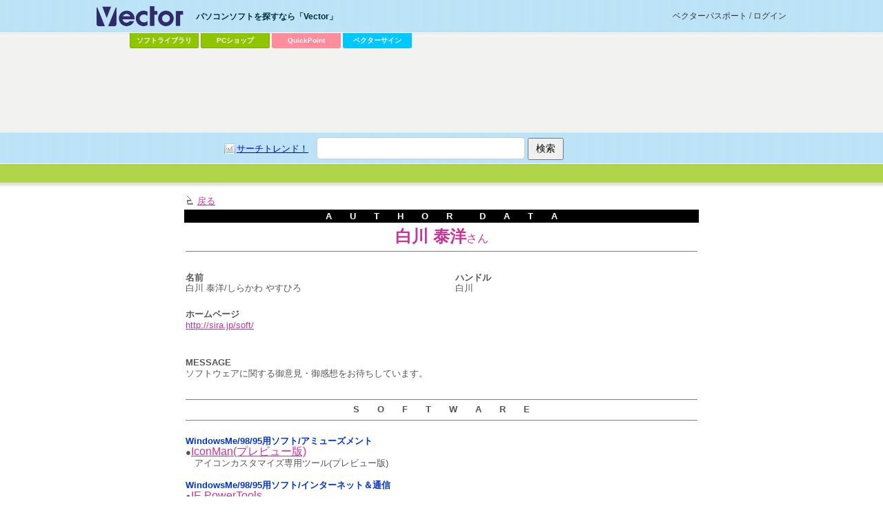

--- FILE ---
content_type: text/html
request_url: http://rd.vector.co.jp/vpack/browse/person/an011009.html
body_size: 7733
content:
<!DOCTYPE HTML PUBLIC "-//W3C//DTD HTML 4.01 Transitional//EN" "http://www.w3.org/TR/html4/loose.dtd">
<HTML>
<HEAD>
<!-- AF-TAGS-HEAD 2025-01-08 -->

<!-- Google Tag Manager -->
<script>
(function(w,d,s,l,i){w[l]=w[l]||[];w[l].push({'gtm.start':new Date().getTime(),event:'gtm.js'});
var f=d.getElementsByTagName(s)[0],j=d.createElement(s),dl=l!='dataLayer'?'&l='+l:'';
j.async=true;j.src='https://www.googletagmanager.com/gtm.js?id='+i+dl;f.parentNode.insertBefore(j,f);
})(window,document,'script','dataLayer','GTM-MC8XM75V');
</script>
<!-- End Google Tag Manager -->

<!-- /AF-TAGS-HEAD -->

<META HTTP-EQUIV="Content-Type" NAME="" CONTENT="text/html; charset=x-sjis">
<TITLE>作者: 白川 泰洋</TITLE>

<script type="text/javascript"><!--//
var LIB_AUTHOR=[
	{no:'an011009',name:'白川 泰洋'},
	];
//--></script>
<!-- award関係のスクリプト -->
<script type="text/javascript" src="/award/js/jquery.js"></script>
<script type="text/javascript" src="/award/js/jquery.cookie.js"></script>
<script type="text/javascript" src="/award/js/shadowbox/shadowbox-base.js"></script>
<script type="text/javascript" src="/award/js/shadowbox/shadowbox-2.0.js"></script>
<script type="text/javascript" src="/award/js/author.js"></script>
<link type="text/css" rel="stylesheet" href="/award/css/author.css" media="all" />
<!-- /award関係のスクリプト --></HEAD>
<BODY bgcolor="#ffffff" text="#000000" link="#CC3399" vlink="#0099CC">
<!-- AF-TAGS-BODY-UPPER 2025-01-08 -->

<!-- Google Tag Manager (noscript) -->
<noscript><iframe src="https://www.googletagmanager.com/ns.html?id=GTM-MC8XM75V"
height="0" width="0" style="display:none;visibility:hidden"></iframe></noscript>
<!-- End Google Tag Manager (noscript) -->

<!-- /AF-TAGS-BODY-UPPER -->

<BASEFONT SIZE="3">
<link rel="stylesheet" type="text/css" href="/common/css/sep_common.css" />
<script type="text/javascript" src="/common/js/jquery.js"></script>
<script type="text/javascript" src="/common/js/sep_script.js"></script>
<div id="v_wrapper">
<!-- header -->
<div id="v_header">
<!-- wrapper --><div class="wrapper">

<!-- logo -->
<p id="v_logo"><a href="/"><img src="/common/images/logo_vector.png" alt="パソコンソフトを探すなら「Vector」" title="パソコンソフトを探すなら「Vector」" /></a></p>
<!--/logo -->
<!-- login -->
<p id="v_login"><a href="https://vpass.vector.co.jp/">ベクターパスポートとは？</a></p>
<!-- /login -->

<hr/>

<!-- ソフトを探す -->
<dl id="v_menu_select">
<dt>パソコンソフトを探すなら「Vector」</dt>
<dd class="m1"><a href="/magazine/softnews/?tab">ソフトライブラリ</a></dd>
<dd class="m2"><a href="https://pcshop.vector.co.jp/service/">PCショップ</a></dd>
<dd class="qp"><a href="https://qp.vector.co.jp/">QuickPoint</a></dd>
<dd class="md"><a href="https://v-sign.vector.co.jp/">ベクターサイン</a></dd>
</dl>
<!--/ソフトを探す -->

<hr/>

</div><!-- /wrapper -->

<!-- search -->
<div id="v_search">
	<div class="wrapper">
		<form action="//search3.vector.co.jp/vsearch/vsearch.php" method="get">
			<a href="//search3.vector.co.jp/vsearch/search_trend.php" class="trend">サーチトレンド！</a>
			<input type="text" name="key" id="query"/>
			<input type="hidden" value="shift-jis" name="kanji"/>
			<input type="submit" title="検索" value="検索" id="search"/>
		</form>
		<p><a href="//search3.vector.co.jp/vsearch/gw.php">ショップで検索</a></p>
	</div>
</div>
<!-- /search -->

<hr />

</div>
<!-- /header -->
<div id="v_container"><div id="v_50"><div class="wrapper"><!--#include virtual="/common/include/affiliate.html" --><div id="ad_vectorlarge">
<!-- vecad gen gen_other -->
<div>
<script async src="https://pagead2.googlesyndication.com/pagead/js/adsbygoogle.js"></script>
<!-- VectorLarge_imagefiller -->
<ins class="adsbygoogle"
     style="display:inline-block;width:728px;height:90px"
     data-ad-client="ca-pub-1998071805433562"
     data-ad-region="VectorLarge"
     data-ad-slot="4300583421"></ins>
<script>
     (adsbygoogle = window.adsbygoogle || []).push({});
</script>
</div></div><hr /><!-- social button
<div class="ninja_onebutton" style="display:none"><script type="text/javascript">(function(d){if(typeof(window.NINJA_CO_JP_ONETAG_BUTTON_6c5ef0c0f7b12d23bfd5f9c79a8fb4d1)=='undefined'){document.write("<sc"+"ript type='text\/javascript' src='http:\/\/omt.shinobi.jp\/b\/6c5ef0c0f7b12d23bfd5f9c79a8fb4d1'><\/sc"+"ript>");}else{window.NINJA_CO_JP_ONETAG_BUTTON_6c5ef0c0f7b12d23bfd5f9c79a8fb4d1.ONETAGButton_Load();}})(document);</script><span class="ninja_onebutton_hidden" style="display:none;"></span><span style="display:none;" class="ninja_onebutton_hidden"></span></div>
/social button --></div></div></div>

<TABLE  border=0 ALIGN="center" CELLSPACING=2 CELLPADDING=2 WIDTH=750>
<TR>
<TD ALIGN="left" VALIGN="middle">
<IMG SRC="/images/mark/mark0.gif" ALIGN="top" ALT="・" WIDTH=13 HEIGHT=16 BORDER=0>
<FONT SIZE="-1"><a href="javascript:void(0);" onclick="window.history.go(-1); return false;">戻る</A><BR>
</TD>
</TR>
<TR>
<TD ALIGN="center" BGCOLOR="#000000" VALIGN="middle">
<FONT COLOR="#FFFFFF" SIZE="-1">
<STRONG>A　　U　　T　　H　　O　　R　　　D　　A　　T　　A</STRONG>
</FONT>
</TD>
</TR>
<TR>
</TR>
<TR>
<TD ALIGN="center" VALIGN="middle"><FONT COLOR="#CC3399" SIZE="5"><STRONG>白川 泰洋</STRONG></FONT><FONT COLOR="#CC3399" SIZE="3">さん</FONT><BR><HR size=1 NOSHADE><BR></TD>
</TR>
</TABLE>
<TABLE  border=0 ALIGN="center" CELLSPACING=2 CELLPADDING=2 WIDTH=750>
<TR valign="top">
<TD WIDTH=360><FONT SIZE="2"><STRONG>名前</STRONG><BR></FONT>白川 泰洋/しらかわ やすひろ<BR><BR></TD>
<TD WIDTH=30></TD>
<TD WIDTH=360><FONT SIZE="2"><STRONG>ハンドル</STRONG><BR></FONT>白川<BR><BR></TD>
</TR>

<!-- 作者のホームページ -->
<TR>
<TD ALIGN="left" COLSPAN="3">
<FONT SIZE="2"><B>ホームページ</B></FONT><BR>
<a href="http://sira.jp/soft/">http://sira.jp/soft/</a><br>
<BR>
<BR>
</TD>
</TR>

<TR VALIGN="top">
<TD ALIGN="left" COLSPAN="3">
<FONT SIZE="2"><B>MESSAGE</B></FONT><BR>
ソフトウェアに関する御意見・御感想をお待ちしています。<br>
<BR>
</TD>
</TR>
<TR VALIGN="top">
<TD ALIGN="left" COLSPAN="3">
<HR size=1 noshade >
<DIV ALIGN="center"><FONT SIZE="2"><B>S　　O　　F　　T　　W　　A　　R　　E</B></FONT></DIV>
<HR size=1 noshade >

<!-- Software -->
<BR><FONT COLOR="#0033CC" SIZE="2"><STRONG>WindowsMe/98/95用ソフト/アミューズメント</STRONG></FONT><BR>
●<a href="/soft/win95/amuse/se057954.html"><FONT SIZE="3">IconMan(プレビュー版)</FONT></a><br>
　<FONT SIZE="2">アイコンカスタマイズ専用ツール(プレビュー版)</font><br>
<BR><FONT COLOR="#0033CC" SIZE="2"><STRONG>WindowsMe/98/95用ソフト/インターネット＆通信</STRONG></FONT><BR>
●<a href="/soft/win95/net/se045889.html"><FONT SIZE="3">IE PowerTools</FONT></a><br>
　<FONT SIZE="2">インターネットエクスプローラの機能拡張ツール</font><br>
<BR><FONT COLOR="#0033CC" SIZE="2"><STRONG>WindowsMe/98/95用ソフト/ユーティリティ</STRONG></FONT><BR>
●<a href="/soft/win95/util/se130839.html"><FONT SIZE="3">Easy圧縮</FONT></a><br>
　<FONT SIZE="2">超簡単操作の圧縮専用ツール</font><br>
●<a href="/soft/win95/util/se130840.html"><FONT SIZE="3">Easy圧縮 デラックス</FONT></a><br>
　<FONT SIZE="2">超簡単操作の圧縮専用ツール</font><br>
<BR>
</TD>
</TR>
</TABLE>

<!-- Navigation -->
<TABLE  border=0 ALIGN="center" CELLSPACING=2 CELLPADDING=2 WIDTH=750>
<TR>
<TD><HR SIZE=2 NOSHADE></TD>
</TR>
</TABLE>
</CENTER>
<!-- AF-TAGS-BODY-LOWER 2025-01-08 -->

<!-- A8 -->
<script src="//statics.a8.net/a8sales/a8sales.js"></script>
<script src="//statics.a8.net/a8sales/a8crossDomain.js"></script>
<!-- /A8 -->

<!-- Accesstrade Tracking Tag -->
<script src="https://h.accesstrade.net/js/nct/lp.min.js"></script>
<!-- End Accesstrade Tracking Tag -->

<!-- /AF-TAGS-BODY-LOWER -->
<!-- NO-CACHE 2 -->
</BODY>
</HTML>


--- FILE ---
content_type: text/html; charset=utf-8
request_url: https://www.google.com/recaptcha/api2/aframe
body_size: 182
content:
<!DOCTYPE HTML><html><head><meta http-equiv="content-type" content="text/html; charset=UTF-8"></head><body><script nonce="DNfA--eHsYwUAvp3yzw0ag">/** Anti-fraud and anti-abuse applications only. See google.com/recaptcha */ try{var clients={'sodar':'https://pagead2.googlesyndication.com/pagead/sodar?'};window.addEventListener("message",function(a){try{if(a.source===window.parent){var b=JSON.parse(a.data);var c=clients[b['id']];if(c){var d=document.createElement('img');d.src=c+b['params']+'&rc='+(localStorage.getItem("rc::a")?sessionStorage.getItem("rc::b"):"");window.document.body.appendChild(d);sessionStorage.setItem("rc::e",parseInt(sessionStorage.getItem("rc::e")||0)+1);localStorage.setItem("rc::h",'1768990316488');}}}catch(b){}});window.parent.postMessage("_grecaptcha_ready", "*");}catch(b){}</script></body></html>